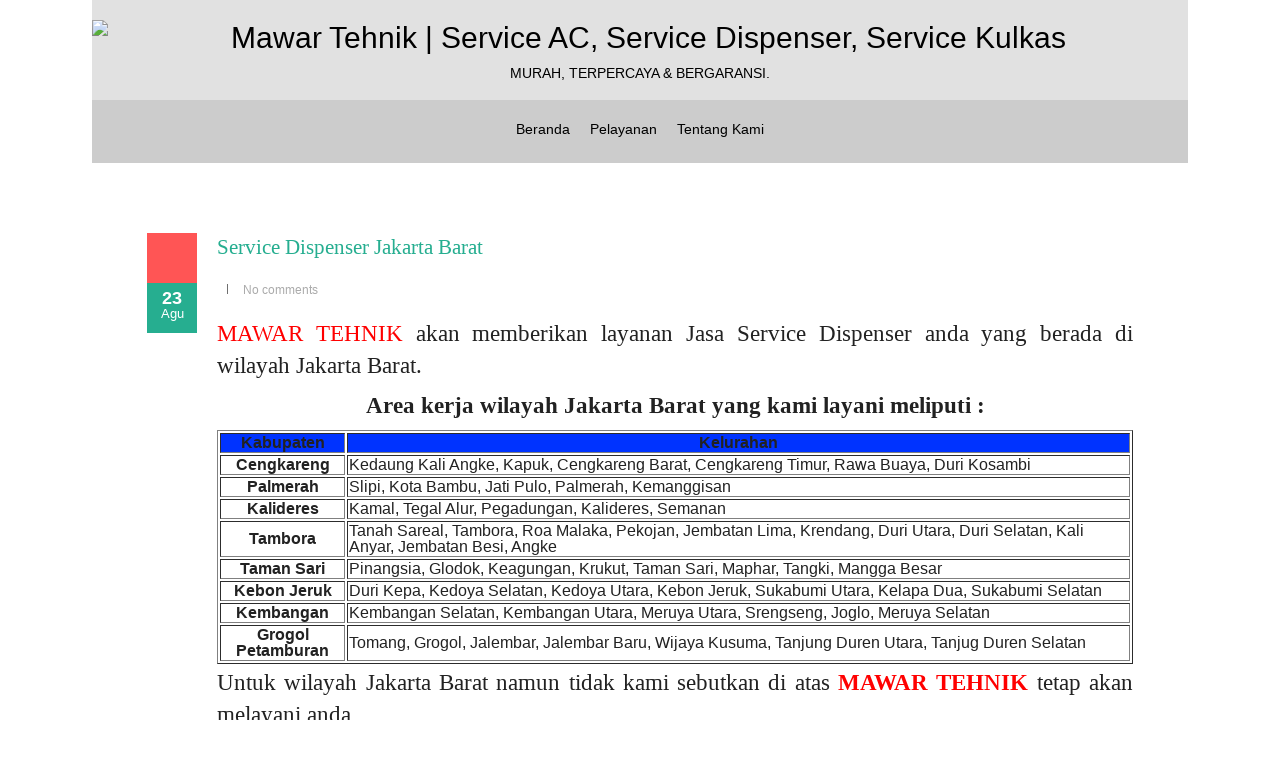

--- FILE ---
content_type: text/html; charset=UTF-8
request_url: https://mawartehnik.com/tag/service-dispenser-meruya/
body_size: 17480
content:
<!DOCTYPE html PUBLIC "-//W3C//DTD XHTML 1.0 Transitional//EN" "http://www.w3.org/TR/xhtml1/DTD/xhtml1-transitional.dtd"><html lang="id"><head profile="http://gmpg.org/xfn/11"><meta http-equiv="Content-Type" content="text/html; charset=UTF-8" /><meta name="viewport" content="width=device-width, initial-scale=1.0"><link rel="pingback" href="https://mawartehnik.com/xmlrpc.php" /><meta name='robots' content='index, follow, max-image-preview:large, max-snippet:-1, max-video-preview:-1' /><title>service dispenser Meruya | Mawar Tehnik | Service AC, Service Dispenser, Service Kulkas</title><meta name="description" content="MAWAR TEHNIK Adalah Penyedia Jasa Service Dispenser, Kulkas &amp; AC, Hubungi Kami Sekarang Juga : 081311701270 &amp; 085719229585" /><link rel="canonical" href="https://mawartehnik.com/tag/service-dispenser-meruya/" /><meta property="og:locale" content="id_ID" /><meta property="og:type" content="article" /><meta property="og:title" content="service dispenser Meruya | Mawar Tehnik | Service AC, Service Dispenser, Service Kulkas" /><meta property="og:description" content="MAWAR TEHNIK Adalah Penyedia Jasa Service Dispenser, Kulkas &amp; AC, Hubungi Kami Sekarang Juga : 081311701270 &amp; 085719229585" /><meta property="og:url" content="https://mawartehnik.com/tag/service-dispenser-meruya/" /><meta property="og:site_name" content="Mawar Tehnik | Service AC, Service Dispenser, Service Kulkas" /><meta name="twitter:card" content="summary_large_image" /> <script type="application/ld+json" class="yoast-schema-graph">/*<![CDATA[*/{"@context":"https://schema.org","@graph":[{"@type":"CollectionPage","@id":"https://mawartehnik.com/tag/service-dispenser-meruya/","url":"https://mawartehnik.com/tag/service-dispenser-meruya/","name":"service dispenser Meruya | Mawar Tehnik | Service AC, Service Dispenser, Service Kulkas","isPartOf":{"@id":"https://mawartehnik.com/#website"},"description":"MAWAR TEHNIK Adalah Penyedia Jasa Service Dispenser, Kulkas & AC, Hubungi Kami Sekarang Juga : 081311701270 & 085719229585","breadcrumb":{"@id":"https://mawartehnik.com/tag/service-dispenser-meruya/#breadcrumb"},"inLanguage":"id"},{"@type":"BreadcrumbList","@id":"https://mawartehnik.com/tag/service-dispenser-meruya/#breadcrumb","itemListElement":[{"@type":"ListItem","position":1,"name":"Home","item":"https://mawartehnik.com/"},{"@type":"ListItem","position":2,"name":"service dispenser Meruya"}]},{"@type":"WebSite","@id":"https://mawartehnik.com/#website","url":"https://mawartehnik.com/","name":"Mawar Tehnik | Service AC, Service Dispenser, Service Kulkas","description":"MURAH, TERPERCAYA &amp; BERGARANSI.","potentialAction":[{"@type":"SearchAction","target":{"@type":"EntryPoint","urlTemplate":"https://mawartehnik.com/?s={search_term_string}"},"query-input":{"@type":"PropertyValueSpecification","valueRequired":true,"valueName":"search_term_string"}}],"inLanguage":"id"}]}/*]]>*/</script> <link rel="alternate" type="application/rss+xml" title="Mawar Tehnik | Service AC, Service Dispenser, Service Kulkas &raquo; Feed" href="https://mawartehnik.com/feed/" /><link rel="alternate" type="application/rss+xml" title="Mawar Tehnik | Service AC, Service Dispenser, Service Kulkas &raquo; Umpan Komentar" href="https://mawartehnik.com/comments/feed/" /><link rel="alternate" type="application/rss+xml" title="Mawar Tehnik | Service AC, Service Dispenser, Service Kulkas &raquo; service dispenser Meruya Umpan Tag" href="https://mawartehnik.com/tag/service-dispenser-meruya/feed/" /><style id='wp-img-auto-sizes-contain-inline-css' type='text/css'>img:is([sizes=auto i],[sizes^="auto," i]){contain-intrinsic-size:3000px 1500px}
/*# sourceURL=wp-img-auto-sizes-contain-inline-css */</style><style id="litespeed-ccss">/*<![CDATA[*/ul{box-sizing:border-box}:root{--wp--preset--font-size--normal:16px;--wp--preset--font-size--huge:42px}.aligncenter{clear:both}*,*:before,*:after{-moz-box-sizing:border-box;-webkit-box-sizing:border-box;box-sizing:border-box}html,body{font-size:100%}body{background:#fff;color:#222;padding:0;margin:0;font-family:"Helvetica Neue","Helvetica",Helvetica,Arial,sans-serif;font-weight:400;font-style:normal;line-height:1;position:relative}img{max-width:100%;height:auto}img{-ms-interpolation-mode:bicubic}img{display:inline-block;vertical-align:middle}.row{width:100%;margin-left:auto;margin-right:auto;margin-top:0;margin-bottom:0;max-width:68.5rem;*zoom:1}.row:before,.row:after{content:" ";display:table}.row:after{clear:both}.columns{position:relative;padding-left:.9375rem;padding-right:.9375rem;width:100%;float:left}@media only screen{.columns{position:relative;padding-left:.9375rem;padding-right:.9375rem;float:left}}@media only screen and (min-width:40.063em){.columns{position:relative;padding-left:.9375rem;padding-right:.9375rem;float:left}}@media only screen and (min-width:64.063em){.columns{position:relative;padding-left:.9375rem;padding-right:.9375rem;float:left}}@media only screen and (min-width:90.063em){.columns{position:relative;padding-left:.9375rem;padding-right:.9375rem;float:left}}@media only screen and (min-width:120.063em){.columns{position:relative;padding-left:.9375rem;padding-right:.9375rem;float:left}}div,ul,li,h1,h3,h4,p{margin:0;padding:0;direction:2tr}a{color:#008cba;text-decoration:none;line-height:inherit}a img{border:none}p{font-family:inherit;font-weight:400;font-size:.9rem;line-height:1.6;margin-bottom:1.25rem;text-rendering:optimizeLegibility}h1,h3,h4{font-family:"Open Sans","Helvetica Neue","Helvetica",Helvetica,Arial,sans-serif;font-weight:300;font-style:normal;color:#222;text-rendering:optimizeLegibility;margin-top:.2rem;margin-bottom:.5rem;line-height:1.4}h1{font-size:2.125rem}h3{font-size:1.375rem}h4{font-size:1.125rem}ul{font-size:1rem;line-height:1.6;margin-bottom:1.25rem;list-style-position:outside;font-family:inherit}ul{margin-left:1.1rem}@media only screen and (min-width:40.063em){h1,h3,h4{line-height:1.4}h1{font-size:2.75rem}h3{font-size:1.6875rem}h4{font-size:1.4375rem}}.menu-toggle{display:none}#branding2{z-index:9999;background-color:#e1e1e1;position:relative;background-position:bottom}.desc{text-align:left;color:#000;font-size:14px;text-align:center;padding-bottom:20px;padding-top:10px}#site-title2{padding-top:20px;text-align:center}#site-title2 a{color:#000;font-size:30px;line-height:36px;text-decoration:none;text-align:center}#menu_wrap2{float:none;text-align:center;background-color:#ccc;border-top:3px solid #ccc}#navmenu ul{margin:0;padding:0;padding-left:5px}#navmenu ul li{list-style-type:none;display:inline-block;position:relative;margin-top:0;padding-top:15px;height:60px;padding-left:10px;padding-right:10px}#navmenu li a{font-size:14px;color:#000;font-weight:500}#menu_wrap2 #navmenu li a{font-size:14px;color:#000;font-weight:500}#navmenu ul{padding:0}#navmenu ul>li:after{position:absolute;bottom:100%;left:0;width:100%;height:.5px;content:'';opacity:0;-webkit-transform:translateY(-10px);-moz-transform:translateY(-10px);transform:translateY(-10px);background-color:#09c}@media only screen and (max-width:768px){body #navmenu{width:100%;text-align:center}#navmenu ul li{list-style-type:none;display:inline-block;position:relative;margin-top:0;padding-top:15px;height:auto;padding-left:10px;padding-right:10px}body #navmenu ul.menu{clear:both;position:absolute;top:50px;width:100%;z-index:10000;border:solid 1px #999;display:none;margin-top:5px;background-color:#333}body #navmenu ul.menu li{width:100%;clear:both;float:none;text-align:center;padding-top:6px;padding-right:30px;padding-bottom:6px;padding-left:0;border-top-width:2px;border-right-width:2px;border-bottom-width:2px;border-left-width:2px;border-top-style:solid;border-right-style:solid;border-bottom-style:solid;border-left-style:solid}body #navmenu ul.menu a{background:0 0;display:inline;padding:0;border:none;color:#fff}}#content{width:100%;float:left;background-color:#fff;padding-bottom:20px}#content .top-content{width:70%;position:relative;float:left;background-color:#fff;padding:40px}.post_content{width:100%;background:#fff}.hathor_fullwdth_body #content .top-content{width:100%}.aligncenter{display:block;margin:5px auto 5px auto}.aligncenter{display:block;margin:5px auto 5px auto}a img.aligncenter{display:block;margin-left:auto;margin-right:auto}.post_info{font-size:12px;color:#ababab}.post_info a{font-style:italic;color:#6f6f6f}.post_info_delimiter{display:inline-block;height:10px;margin-left:10px;border-left:1px solid #6f6f6f;padding-left:10px}.post_info .post_comments{position:relative;display:inline-block;padding-left:5px}.post_info .post_comments [class^=icon-]:before{font-size:15px;left:0;top:4px;color:#d7d7d7}.post_comments a{color:#ababab;font-weight:400!important;font-style:normal!important}.content_blog.blog_style_b1 article{padding-left:70px;min-height:150px}.blog_style_b1 .post_info_1{position:absolute;left:0;top:0;width:50px;height:150px;color:#fff}.post_info_1 .post_format,.post_info_1 .post_date{width:50px;height:50px;position:relative}.post_info_1 .post_format{background-color:#f55;color:#fff}.post_info_1 .post_format [class^=icon-]:before{font-size:20px;display:block;margin:0;padding:0;line-height:50px;width:50px;height:50px;text-align:center}.post_info_1 .post_date{background-color:#999}.post_info_1 .post_date span{display:block;text-align:center}.post_info_1 .post_date .day{font-size:18px;font-weight:700;padding-top:6px}.post_info_1 .post_date .month{font-size:13px}.blog_style_b1 .pic_wrapper{margin-bottom:22px}.blog_style_b1 .title_area{margin-bottom:22px}.blog_style_b1 .post_info_2{margin-bottom:22px}.blog_style_b1 .post_content{margin-bottom:4px;width:100%;-ms-word-wrap:break-word;word-wrap:break-word}.icon-pencil{background-image:url(/wp-content/themes/hathor/images/Untitled-1.png);background-repeat:no-repeat;display:block;background-position:center;padding-top:35px}.content_blog article{width:100%;-webkit-box-sizing:border-box;-moz-box-sizing:border-box;box-sizing:border-box;margin-top:30px;padding-bottom:20px;position:relative;overflow:hidden}.content_blog .post_title{margin:0;width:100%;overflow:auto;-ms-word-wrap:break-word;word-wrap:break-word}.content_blog .post_title a{color:#191919;font-size:21px}@media only screen and (max-width:768px){body #menu_wrap2 #navmenu ul.menu{clear:both;position:absolute;top:120px;width:100%;z-index:10000;border:solid 1px #999;display:none;margin-top:22px;background-color:#333;width:60%;margin-left:18%}#content .top-content{width:60%;position:relative;float:left;background-color:#fff;padding:40px}}@media only screen and (max-width:480px){body #menu_wrap2 #navmenu ul.menu{clear:both;position:absolute;top:120px;width:100%;z-index:10000;border:solid 1px #999;display:none;margin-top:5px;background-color:#333;width:60%;margin-left:18%}.blog_style_b1 .post_content{margin-bottom:4px;width:260px;-ms-word-wrap:break-word;word-wrap:break-word;margin-left:-60px}.blog_style_b1 .pic_wrapper{margin-left:-80px}#navmenu ul>li:before{display:none!important}#content .top-content{width:100%;position:relative;float:left;background-color:#fff;padding:20px}}@media (max-width:992px){.menu-toggle{display:block;position:fixed;left:0;top:5px;padding:8px 5px;font-size:16px;font-weight:400;color:#fff;-webkit-box-shadow:0px 0px 2px 0px rgba(50,50,50,.64);-moz-box-shadow:0px 0px 2px 0px rgba(50,50,50,.64);box-shadow:0px 0px 2px 0px rgba(50,50,50,.64);-webkit-border-top-right-radius:3px;-webkit-border-bottom-right-radius:3px;-moz-border-radius-topright:3px;-moz-border-radius-bottomright:3px;border-top-right-radius:3px;border-bottom-right-radius:3px;background-color:rgba(40,40,40,.3)}.menu-toggle:after{content:"\f0c9";font-size:18px;padding-left:8px;font-weight:700;font-family:FontAwesome}.row{overflow:hidden}}h1,h3,h4{font-family:'Raleway'!important;font-weight:400!important;text-transform:none!important}.content_blog .post_title a,.post_content a:link,.comments_template{color:#26AE90!important}.post_info_1 .post_date,#navmenu ul>li:after{background-color:#26AE90!important}/*]]>*/</style><link rel="preload" data-asynced="1" data-optimized="2" as="style" onload="this.onload=null;this.rel='stylesheet'" href="https://mawartehnik.com/wp-content/litespeed/ucss/6d1719c17ddb9836461186d2a26ef059.css?ver=9e86c" /><script data-optimized="1" type="litespeed/javascript" data-src="https://mawartehnik.com/wp-content/plugins/litespeed-cache/assets/js/css_async.min.js"></script> <style id='global-styles-inline-css' type='text/css'>/*<![CDATA[*/:root{--wp--preset--aspect-ratio--square: 1;--wp--preset--aspect-ratio--4-3: 4/3;--wp--preset--aspect-ratio--3-4: 3/4;--wp--preset--aspect-ratio--3-2: 3/2;--wp--preset--aspect-ratio--2-3: 2/3;--wp--preset--aspect-ratio--16-9: 16/9;--wp--preset--aspect-ratio--9-16: 9/16;--wp--preset--color--black: #000000;--wp--preset--color--cyan-bluish-gray: #abb8c3;--wp--preset--color--white: #ffffff;--wp--preset--color--pale-pink: #f78da7;--wp--preset--color--vivid-red: #cf2e2e;--wp--preset--color--luminous-vivid-orange: #ff6900;--wp--preset--color--luminous-vivid-amber: #fcb900;--wp--preset--color--light-green-cyan: #7bdcb5;--wp--preset--color--vivid-green-cyan: #00d084;--wp--preset--color--pale-cyan-blue: #8ed1fc;--wp--preset--color--vivid-cyan-blue: #0693e3;--wp--preset--color--vivid-purple: #9b51e0;--wp--preset--gradient--vivid-cyan-blue-to-vivid-purple: linear-gradient(135deg,rgb(6,147,227) 0%,rgb(155,81,224) 100%);--wp--preset--gradient--light-green-cyan-to-vivid-green-cyan: linear-gradient(135deg,rgb(122,220,180) 0%,rgb(0,208,130) 100%);--wp--preset--gradient--luminous-vivid-amber-to-luminous-vivid-orange: linear-gradient(135deg,rgb(252,185,0) 0%,rgb(255,105,0) 100%);--wp--preset--gradient--luminous-vivid-orange-to-vivid-red: linear-gradient(135deg,rgb(255,105,0) 0%,rgb(207,46,46) 100%);--wp--preset--gradient--very-light-gray-to-cyan-bluish-gray: linear-gradient(135deg,rgb(238,238,238) 0%,rgb(169,184,195) 100%);--wp--preset--gradient--cool-to-warm-spectrum: linear-gradient(135deg,rgb(74,234,220) 0%,rgb(151,120,209) 20%,rgb(207,42,186) 40%,rgb(238,44,130) 60%,rgb(251,105,98) 80%,rgb(254,248,76) 100%);--wp--preset--gradient--blush-light-purple: linear-gradient(135deg,rgb(255,206,236) 0%,rgb(152,150,240) 100%);--wp--preset--gradient--blush-bordeaux: linear-gradient(135deg,rgb(254,205,165) 0%,rgb(254,45,45) 50%,rgb(107,0,62) 100%);--wp--preset--gradient--luminous-dusk: linear-gradient(135deg,rgb(255,203,112) 0%,rgb(199,81,192) 50%,rgb(65,88,208) 100%);--wp--preset--gradient--pale-ocean: linear-gradient(135deg,rgb(255,245,203) 0%,rgb(182,227,212) 50%,rgb(51,167,181) 100%);--wp--preset--gradient--electric-grass: linear-gradient(135deg,rgb(202,248,128) 0%,rgb(113,206,126) 100%);--wp--preset--gradient--midnight: linear-gradient(135deg,rgb(2,3,129) 0%,rgb(40,116,252) 100%);--wp--preset--font-size--small: 13px;--wp--preset--font-size--medium: 20px;--wp--preset--font-size--large: 36px;--wp--preset--font-size--x-large: 42px;--wp--preset--spacing--20: 0.44rem;--wp--preset--spacing--30: 0.67rem;--wp--preset--spacing--40: 1rem;--wp--preset--spacing--50: 1.5rem;--wp--preset--spacing--60: 2.25rem;--wp--preset--spacing--70: 3.38rem;--wp--preset--spacing--80: 5.06rem;--wp--preset--shadow--natural: 6px 6px 9px rgba(0, 0, 0, 0.2);--wp--preset--shadow--deep: 12px 12px 50px rgba(0, 0, 0, 0.4);--wp--preset--shadow--sharp: 6px 6px 0px rgba(0, 0, 0, 0.2);--wp--preset--shadow--outlined: 6px 6px 0px -3px rgb(255, 255, 255), 6px 6px rgb(0, 0, 0);--wp--preset--shadow--crisp: 6px 6px 0px rgb(0, 0, 0);}:where(.is-layout-flex){gap: 0.5em;}:where(.is-layout-grid){gap: 0.5em;}body .is-layout-flex{display: flex;}.is-layout-flex{flex-wrap: wrap;align-items: center;}.is-layout-flex > :is(*, div){margin: 0;}body .is-layout-grid{display: grid;}.is-layout-grid > :is(*, div){margin: 0;}:where(.wp-block-columns.is-layout-flex){gap: 2em;}:where(.wp-block-columns.is-layout-grid){gap: 2em;}:where(.wp-block-post-template.is-layout-flex){gap: 1.25em;}:where(.wp-block-post-template.is-layout-grid){gap: 1.25em;}.has-black-color{color: var(--wp--preset--color--black) !important;}.has-cyan-bluish-gray-color{color: var(--wp--preset--color--cyan-bluish-gray) !important;}.has-white-color{color: var(--wp--preset--color--white) !important;}.has-pale-pink-color{color: var(--wp--preset--color--pale-pink) !important;}.has-vivid-red-color{color: var(--wp--preset--color--vivid-red) !important;}.has-luminous-vivid-orange-color{color: var(--wp--preset--color--luminous-vivid-orange) !important;}.has-luminous-vivid-amber-color{color: var(--wp--preset--color--luminous-vivid-amber) !important;}.has-light-green-cyan-color{color: var(--wp--preset--color--light-green-cyan) !important;}.has-vivid-green-cyan-color{color: var(--wp--preset--color--vivid-green-cyan) !important;}.has-pale-cyan-blue-color{color: var(--wp--preset--color--pale-cyan-blue) !important;}.has-vivid-cyan-blue-color{color: var(--wp--preset--color--vivid-cyan-blue) !important;}.has-vivid-purple-color{color: var(--wp--preset--color--vivid-purple) !important;}.has-black-background-color{background-color: var(--wp--preset--color--black) !important;}.has-cyan-bluish-gray-background-color{background-color: var(--wp--preset--color--cyan-bluish-gray) !important;}.has-white-background-color{background-color: var(--wp--preset--color--white) !important;}.has-pale-pink-background-color{background-color: var(--wp--preset--color--pale-pink) !important;}.has-vivid-red-background-color{background-color: var(--wp--preset--color--vivid-red) !important;}.has-luminous-vivid-orange-background-color{background-color: var(--wp--preset--color--luminous-vivid-orange) !important;}.has-luminous-vivid-amber-background-color{background-color: var(--wp--preset--color--luminous-vivid-amber) !important;}.has-light-green-cyan-background-color{background-color: var(--wp--preset--color--light-green-cyan) !important;}.has-vivid-green-cyan-background-color{background-color: var(--wp--preset--color--vivid-green-cyan) !important;}.has-pale-cyan-blue-background-color{background-color: var(--wp--preset--color--pale-cyan-blue) !important;}.has-vivid-cyan-blue-background-color{background-color: var(--wp--preset--color--vivid-cyan-blue) !important;}.has-vivid-purple-background-color{background-color: var(--wp--preset--color--vivid-purple) !important;}.has-black-border-color{border-color: var(--wp--preset--color--black) !important;}.has-cyan-bluish-gray-border-color{border-color: var(--wp--preset--color--cyan-bluish-gray) !important;}.has-white-border-color{border-color: var(--wp--preset--color--white) !important;}.has-pale-pink-border-color{border-color: var(--wp--preset--color--pale-pink) !important;}.has-vivid-red-border-color{border-color: var(--wp--preset--color--vivid-red) !important;}.has-luminous-vivid-orange-border-color{border-color: var(--wp--preset--color--luminous-vivid-orange) !important;}.has-luminous-vivid-amber-border-color{border-color: var(--wp--preset--color--luminous-vivid-amber) !important;}.has-light-green-cyan-border-color{border-color: var(--wp--preset--color--light-green-cyan) !important;}.has-vivid-green-cyan-border-color{border-color: var(--wp--preset--color--vivid-green-cyan) !important;}.has-pale-cyan-blue-border-color{border-color: var(--wp--preset--color--pale-cyan-blue) !important;}.has-vivid-cyan-blue-border-color{border-color: var(--wp--preset--color--vivid-cyan-blue) !important;}.has-vivid-purple-border-color{border-color: var(--wp--preset--color--vivid-purple) !important;}.has-vivid-cyan-blue-to-vivid-purple-gradient-background{background: var(--wp--preset--gradient--vivid-cyan-blue-to-vivid-purple) !important;}.has-light-green-cyan-to-vivid-green-cyan-gradient-background{background: var(--wp--preset--gradient--light-green-cyan-to-vivid-green-cyan) !important;}.has-luminous-vivid-amber-to-luminous-vivid-orange-gradient-background{background: var(--wp--preset--gradient--luminous-vivid-amber-to-luminous-vivid-orange) !important;}.has-luminous-vivid-orange-to-vivid-red-gradient-background{background: var(--wp--preset--gradient--luminous-vivid-orange-to-vivid-red) !important;}.has-very-light-gray-to-cyan-bluish-gray-gradient-background{background: var(--wp--preset--gradient--very-light-gray-to-cyan-bluish-gray) !important;}.has-cool-to-warm-spectrum-gradient-background{background: var(--wp--preset--gradient--cool-to-warm-spectrum) !important;}.has-blush-light-purple-gradient-background{background: var(--wp--preset--gradient--blush-light-purple) !important;}.has-blush-bordeaux-gradient-background{background: var(--wp--preset--gradient--blush-bordeaux) !important;}.has-luminous-dusk-gradient-background{background: var(--wp--preset--gradient--luminous-dusk) !important;}.has-pale-ocean-gradient-background{background: var(--wp--preset--gradient--pale-ocean) !important;}.has-electric-grass-gradient-background{background: var(--wp--preset--gradient--electric-grass) !important;}.has-midnight-gradient-background{background: var(--wp--preset--gradient--midnight) !important;}.has-small-font-size{font-size: var(--wp--preset--font-size--small) !important;}.has-medium-font-size{font-size: var(--wp--preset--font-size--medium) !important;}.has-large-font-size{font-size: var(--wp--preset--font-size--large) !important;}.has-x-large-font-size{font-size: var(--wp--preset--font-size--x-large) !important;}
/*# sourceURL=global-styles-inline-css *//*]]>*/</style><style id='classic-theme-styles-inline-css' type='text/css'>/*! This file is auto-generated */
.wp-block-button__link{color:#fff;background-color:#32373c;border-radius:9999px;box-shadow:none;text-decoration:none;padding:calc(.667em + 2px) calc(1.333em + 2px);font-size:1.125em}.wp-block-file__button{background:#32373c;color:#fff;text-decoration:none}
/*# sourceURL=/wp-includes/css/classic-themes.min.css */</style> <script id="burst-js-extra" type="litespeed/javascript">var burst={"tracking":{"isInitialHit":!0,"lastUpdateTimestamp":0,"beacon_url":"https://mawartehnik.com/wp-content/plugins/burst-statistics/endpoint.php","ajaxUrl":"https://mawartehnik.com/wp-admin/admin-ajax.php"},"options":{"cookieless":0,"pageUrl":"https://mawartehnik.com/service-dispenser-jakarta-barat/","beacon_enabled":1,"do_not_track":0,"enable_turbo_mode":0,"track_url_change":0,"cookie_retention_days":30,"debug":0},"goals":{"completed":[],"scriptUrl":"https://mawartehnik.com/wp-content/plugins/burst-statistics/assets/js/build/burst-goals.js?v=1765701497","active":[]},"cache":{"uid":null,"fingerprint":null,"isUserAgent":null,"isDoNotTrack":null,"useCookies":null}}</script> <script type="litespeed/javascript" data-src="https://mawartehnik.com/wp-includes/js/jquery/jquery.min.js" id="jquery-core-js"></script> <link rel="https://api.w.org/" href="https://mawartehnik.com/wp-json/" /><link rel="alternate" title="JSON" type="application/json" href="https://mawartehnik.com/wp-json/wp/v2/tags/1091" /><link rel="EditURI" type="application/rsd+xml" title="RSD" href="https://mawartehnik.com/xmlrpc.php?rsd" /><style type="text/css">body .nivo-caption {
	display: none!important;
}</style><style type="text/css">.nivo-caption h3 {
	display: none!important;
}</style><style type="text/css">.nivo-caption p {
	display: none!important;
}</style><style type="text/css">/*Secondary Elements Color*/



.postitle, .postitle a,.postitle2 a, .widgettitle,.widget-title, .entry-title a, .widgettitle2, #reply-title, #comments span, .catag_list a, .lay2 h2, .nivo-caption a, .nivo-caption,.entry-title,.content_blog .post_title a,.title h2.blue1,.title h2.green1 ,.postitle_lay a,#wp-calendar tr td a,.vcard a,.post_content a:link,.post_content p a,.comments_template,.post_info_wrap a{
color:#26AE90!important;

}

.midrow_block,.style2.icon_img,.icon_img {border-color:#26AE90!important;}

 .midbutton,.nivo-controlNav a.active,#sub_banner,#wp-calendar #today,#searchsubmit,#content .more-link,#submit,.nivo-caption h3,.post_info_1 .post_date,#navmenu ul > li::after,.scrollup,.midbutton2{
background-color:#26AE90!important;
}

.view a.info:hover,#navmenu ul > li ul li:hover,#submit:hover,.midbutton:hover,#searchsubmit:hover ,.midbutton2:hover {
background-color:#ff4533!important; background:#ff4533!important;

}
.ch-info a:hover,.widget_tag_cloud a:hover,.post_info a:hover,.post_views a:hover,
.post_comments a:hover,.wp-pagenavi:hover, .alignleft a:hover, .wp-pagenavi:hover ,.alignright a:hover,.comment-form a:hover,.port a:hover,.previous a:hover, .next a:hover,.our_team p.port_team a:hover{
color:#ff4533!important;}</style><style type="text/css">.recentcomments a{display:inline !important;padding:0 !important;margin:0 !important;}</style><link rel="icon" href="https://mawartehnik.com/wp-content/uploads/2020/03/cropped-pp-32x32.jpg" sizes="32x32" /><link rel="icon" href="https://mawartehnik.com/wp-content/uploads/2020/03/cropped-pp-192x192.jpg" sizes="192x192" /><link rel="apple-touch-icon" href="https://mawartehnik.com/wp-content/uploads/2020/03/cropped-pp-180x180.jpg" /><meta name="msapplication-TileImage" content="https://mawartehnik.com/wp-content/uploads/2020/03/cropped-pp-270x270.jpg" /></head><body data-rsssl=1 class="archive tag tag-service-dispenser-meruya tag-1091 wp-theme-hathor hathor_fullwdth_body" data-burst_id="1091" data-burst_type="tag"><div class="row"><div id="branding2"><h3 class="menu-toggle">Menu</h3><div id="site-title2"><a href="https://mawartehnik.com/" class="logo-img"><img data-lazyloaded="1" src="[data-uri]" width="1146" height="248" data-src="https://mawartehnik.com/wp-content/uploads/2020/03/header-mawar.png.webp" alt="Mawar Tehnik | Service AC, Service Dispenser, Service Kulkas" /></a></div><div class="desc">MURAH, TERPERCAYA &amp; BERGARANSI.</div></div></div><div class="row"><div id="menu_wrap2"><div id="navmenu"><div class="menu-header"><ul id="menu-menu-1" class="menu"><li id="menu-item-10" class="menu-item menu-item-type-custom menu-item-object-custom menu-item-home menu-item-10"><a href="https://mawartehnik.com/">Beranda</a></li><li id="menu-item-11" class="menu-item menu-item-type-post_type menu-item-object-page menu-item-11"><a href="https://mawartehnik.com/pelayanan/">Pelayanan</a></li><li id="menu-item-20" class="menu-item menu-item-type-post_type menu-item-object-page menu-item-20"><a href="https://mawartehnik.com/tentang-kami/">Tentang Kami</a></li></ul></div></div></div></div></div></div><div class="row"><div class=" columns"><div id="content" ><div class="top-content"><div class="post-103 post type-post status-publish format-standard hentry category-service tag-service-dispenser-angel-residence tag-service-dispenser-angke tag-service-dispenser-apartemen-belmont-residence tag-service-dispenser-apartemen-central-park tag-service-dispenser-apartemen-city-garden tag-service-dispenser-apartemen-city-park tag-service-dispenser-apartemen-city-resort tag-service-dispenser-apartemen-dloft tag-service-dispenser-apartemen-grand-tropic tag-service-dispenser-apartemen-green-park tag-service-dispenser-apartemen-green-park-view tag-service-dispenser-apartemen-kedoya-elok tag-service-dispenser-apartemen-mediterania-garden-residence tag-service-dispenser-apartemen-menara-kebon-jeruk tag-service-dispenser-apartemen-menara-latumenten tag-service-dispenser-apartemen-point-8 tag-service-dispenser-apartemen-puri-garden tag-service-dispenser-apartemen-puri-mansion tag-service-dispenser-apartemen-puri-orchard tag-service-dispenser-apartemen-puri-park-view tag-service-dispenser-apartemen-royal-mediterania-garden tag-service-dispenser-apartemen-season-city tag-service-dispenser-apartemen-sky-terrace tag-service-dispenser-apartemen-st-moritz tag-service-dispenser-apartemen-taman-anggrek tag-service-dispenser-apartemen-taman-gloria tag-service-dispenser-apartemen-wesling tag-service-dispenser-apartemen-westmark tag-service-dispenser-bandara-sokarno-hatta tag-service-dispenser-basmoll tag-service-dispenser-batu-sari tag-service-dispenser-bojong tag-service-dispenser-bukit-golf-mediterania tag-service-dispenser-casajardin tag-service-dispenser-cengkareng tag-service-dispenser-cengkareng-barat tag-service-dispenser-cengkareng-timur tag-service-dispenser-central-park-residences tag-service-dispenser-centro-city-residence tag-service-dispenser-citra-business-park tag-service-dispenser-citra-garden-1 tag-service-dispenser-citra-garden-2 tag-service-dispenser-citra-garden-3 tag-service-dispenser-citra-garden-5 tag-service-dispenser-citra-garden-6 tag-service-dispenser-city-park tag-service-dispenser-city-resort tag-service-dispenser-daan-mogot-baru tag-service-dispenser-de-oaze tag-service-dispenser-duri-kepa tag-service-dispenser-duri-kosambi tag-service-dispenser-duri-selatan tag-service-dispenser-duri-utara tag-service-dispenser-duta-indah-alpha tag-service-dispenser-glodok tag-service-dispenser-golden-palm-residence tag-service-dispenser-grand-surya-apartment tag-service-dispenser-green-garden tag-service-dispenser-green-park tag-service-dispenser-green-resort-apartment tag-service-dispenser-green-ville tag-service-dispenser-grogol tag-service-dispenser-harco-glodok tag-service-dispenser-jalan-panjang tag-service-dispenser-jati-pulo tag-service-dispenser-jelambar tag-service-dispenser-jelambar-baru tag-service-dispenser-jembatan-besi tag-service-dispenser-jembatan-lima tag-service-dispenser-joglo tag-service-dispenser-kali-deres tag-service-dispenser-kalianyar tag-service-dispenser-kalideres tag-service-dispenser-kamal tag-service-dispenser-kampung-baru tag-service-dispenser-kapuk tag-service-dispenser-keagungan tag-service-dispenser-kebon-jeruk tag-service-dispenser-kedaung-kaliangke tag-service-dispenser-kedoya-elok tag-service-dispenser-kedoya-raya tag-service-dispenser-kedoya-selatan tag-service-dispenser-kedoya-utara tag-service-dispenser-kelapa-dua tag-service-dispenser-kemanggisan tag-service-dispenser-kembangan-barat tag-service-dispenser-kembangan-timur tag-service-dispenser-kosambi-baru tag-service-dispenser-kota-bambu tag-service-dispenser-kota-bambu-selatan tag-service-dispenser-kota-bambu-utara tag-service-dispenser-kota-tua tag-service-dispenser-krendang tag-service-dispenser-krukut tag-service-dispenser-mangga-besar tag-service-dispenser-mangga-dua tag-service-dispenser-maphar tag-service-dispenser-mediterania-garden tag-service-dispenser-menara-kebun-jeruk tag-service-dispenser-meruya tag-service-dispenser-meruya-selatan tag-service-dispenser-meruya-utara tag-service-dispenser-mutiara-puri-kembangan tag-service-dispenser-orchard-palace-residence tag-service-dispenser-palm-mansion tag-service-dispenser-palmerah tag-service-dispenser-pegadungan tag-service-dispenser-pekojan tag-service-dispenser-permata-saphire tag-service-dispenser-permata-surya tag-service-dispenser-permata-taman-palem tag-service-dispenser-pinangsia tag-service-dispenser-pondok-indah tag-service-dispenser-premier-pavilion tag-service-dispenser-puri-botanical-residence tag-service-dispenser-puri-garden tag-service-dispenser-puri-gardenia tag-service-dispenser-puri-indah tag-service-dispenser-puri-kembangan tag-service-dispenser-rawa-belong tag-service-dispenser-rawa-buaya tag-service-dispenser-roa-malaka tag-service-dispenser-royal-mediterania-garden tag-service-dispenser-sastra-graha tag-service-dispenser-seasons-city tag-service-dispenser-semanan tag-service-dispenser-serengseng tag-service-dispenser-simpruk tag-service-dispenser-simpruk-indah tag-service-dispenser-simpruk-terrkulkase tag-service-dispenser-slipi tag-service-dispenser-srengseng tag-service-dispenser-sukabumi tag-service-dispenser-sukabumi-selatan tag-service-dispenser-sukabumi-utara tag-service-dispenser-sunrise-garden tag-service-dispenser-taman-alfa-indah tag-service-dispenser-taman-anggrek tag-service-dispenser-taman-duta-mas tag-service-dispenser-taman-gloria tag-service-dispenser-taman-harapan-indah tag-service-dispenser-taman-kencana tag-service-dispenser-taman-palem-lestari tag-service-dispenser-taman-permata-buana tag-service-dispenser-taman-permata-indah tag-service-dispenser-taman-ratu-indah tag-service-dispenser-taman-sari tag-service-dispenser-taman-semanan-indah tag-service-dispenser-taman-surya-2 tag-service-dispenser-taman-surya-3 tag-service-dispenser-taman-surya-5 tag-service-dispenser-tamansari tag-service-dispenser-tambora tag-service-dispenser-tanah-sareal tag-service-dispenser-tangki tag-service-dispenser-tanjung-duren tag-service-dispenser-tanjung-duren-selatan tag-service-dispenser-tanjung-duren-utara tag-service-dispenser-tegal-alur tag-service-dispenser-the-city-resort-residences tag-service-dispenser-the-gilimanuk tag-service-dispenser-the-green-court tag-service-dispenser-tomang tag-service-dispenser-tubagus-angke tag-service-dispenser-wijaya-kusuma" id="post-103"></div><div id="content" class="content_blog blog_style_b1" role="main"><article class="post_format_standard odd"><div class="post_info_1"><div class="post_format"><span class="icon-pencil"></span></div><div class="post_date"><span class="day">23</span><span class="month">Agu</span></div></div><div class="title_area"><h1 class="post_title"><a href="https://mawartehnik.com/service-dispenser-jakarta-barat/" title="Service Dispenser Jakarta Barat">Service Dispenser Jakarta Barat</a></h1></div><div class="post_info post_info_2">
<span class="post_info_delimiter"></span><div class="post_comments"><a><span class="comments_number"> <a href="https://mawartehnik.com/service-dispenser-jakarta-barat/#respond">No comments</a> </span><span class="icon-comment"></span></a></div></div><div class="pic_wrapper image_wrapper"></div><div class="post_content"><p><h4 style="text-align: justify;"><span style="color: #ff0000;">MAWAR TEHNIK </span>akan memberikan layanan Jasa Service Dispenser anda yang berada di wilayah Jakarta Barat.</h4><h4 style="text-align: center;"><strong>Area kerja wilayah Jakarta Barat yang kami layani meliputi :</strong></h4><table border="1" width="100%"><tbody><tr><th scope="col" bgcolor="#0033FF">Kabupaten</th><th scope="col" bgcolor="#0033FF">Kelurahan</th></tr><tr><th scope="row">Cengkareng</th><td>Kedaung Kali Angke, Kapuk, Cengkareng Barat, Cengkareng Timur, Rawa Buaya, Duri Kosambi</td></tr><tr><th scope="row">Palmerah</th><td>Slipi, Kota Bambu, Jati Pulo, Palmerah, Kemanggisan</td></tr><tr><th scope="row">Kalideres</th><td>Kamal, Tegal Alur, Pegadungan, Kalideres, Semanan</td></tr><tr><th scope="row">Tambora</th><td>Tanah Sareal, Tambora, Roa Malaka, Pekojan, Jembatan Lima, Krendang, Duri Utara, Duri Selatan, Kali Anyar, Jembatan Besi, Angke</td></tr><tr><th scope="row">Taman Sari</th><td>Pinangsia, Glodok, Keagungan, Krukut, Taman Sari, Maphar, Tangki, Mangga Besar</td></tr><tr><th scope="row">Kebon Jeruk</th><td>Duri Kepa, Kedoya Selatan, Kedoya Utara, Kebon Jeruk, Sukabumi Utara, Kelapa Dua, Sukabumi Selatan</td></tr><tr><th scope="row">Kembangan</th><td>Kembangan Selatan, Kembangan Utara, Meruya Utara, Srengseng, Joglo, Meruya Selatan</td></tr><tr><th scope="row">Grogol Petamburan</th><td>Tomang, Grogol, Jalembar, Jalembar Baru, Wijaya Kusuma, Tanjung Duren Utara, Tanjug Duren Selatan</td></tr></tbody></table><h4 style="text-align: justify;">Untuk wilayah Jakarta Barat namun tidak kami sebutkan di atas <span style="color: #ff0000;"><strong>MAWAR TEHNIK</strong></span> tetap akan melayani anda</h4><h4 style="text-align: justify;">Untuk mendapatkan Jasa Service Dispenser silahkan hubungi <span style="color: #ff0000;">MAWAR TEHNIK</span> melalui telp/sms selama 24 Jam setiap hari baik hari kerja maupun hari libur, kami akan langsung menuju ke tempat anda.</h4><h4 style="text-align: center;"><strong>JASA LAYANAN SERVICE YANG KAMI BERIKAN:</strong></h4><ul><li><h4>Service Dispenser</h4></li><li><h4>Untuk Perumahan, Rumah Susun/Rusun, Apartemen, Clauster, Recidance, Gateway, Gedung, Perkantoran, Kampus/Universitas, Sekolahan, Kostan, dan juga ruko.</h4></li><li><h4>Isi Freon</h4></li><li><h4>Ganti Sparepart</h4></li></ul><h2></h2><h2 style="text-align: center;"><strong>HUBUNGI KAMI SEKARANG JUGA :</strong></h2><h4 style="text-align: center;"><em><strong>(Silakan Klik salah satu Logo Telpon Untuk Langsung Menghubungi Kami)</strong></em></h4><h1 style="text-align: center;"><strong>MAWARDI NUR</strong></h1><p>&nbsp;</p><p><a href="tel:085719229585"><img data-lazyloaded="1" src="[data-uri]" decoding="async" class="aligncenter" data-src="https://dinatehnik.com/wp-content/uploads/2017/09/unnamed-2.png" alt="" width="126" height="126" /></a></p><h1 style="box-sizing: border-box; margin: 0.2rem 0px 0.5rem; padding: 0px; color: #222222; text-rendering: optimizeLegibility; line-height: 1.4; font-size: 2.75rem; text-align: center; font-family: Raleway !important; font-weight: normal !important;"><strong style="box-sizing: border-box; line-height: inherit;">085719229585</strong></h1><h2 style="text-align: center;">Atau</h2><h2 style="text-align: center;">Bisa Langsung Klik disini</h2><h2 style="text-align: center;">Bila Ingin Chat Via WhatsApp</h2><p><center><a href="https://api.whatsapp.com/send?phone=6285719229585&amp;text=Halo,%20Saya%20mau%20tanya....."><img data-lazyloaded="1" src="[data-uri]" width="350" height="88" decoding="async" style="max-width: 100%;" data-src="https://lh3.googleusercontent.com/-N23V4qsFKs8/WMV9mGK5x5I/AAAAAAAAAPQ/BcC6qzLzJtcqKUWAX5TXX8KxuwDX5JXAgCLcB/h90/Button%2BChat%2Bvia%2BWhatsapp.png" /></a></center><center></center>&nbsp;</p><p><img data-lazyloaded="1" src="[data-uri]" decoding="async" class="alignnone size-medium wp-image-15 aligncenter" data-src="https://mawartehnik.com/wp-content/uploads/2019/02/30-day-warranty-295x300-295x300.png.webp" alt="MAWAR TEHNIK GARANSI 30 HARI " width="181" height="184" /></p></p><div class="post_wrap_n"></div></div><div class="post_info post_info_3 clearboth"></div></article><div class="wp-pagenavi"><div class="alignleft"><a href="https://mawartehnik.com/service-ac-jakarta-utara/" rel="prev">&laquo; Service AC Jakarta Utara</a></div><div class="alignright"><a href="https://mawartehnik.com/service-dispenser-jakarta-pusat/" rel="next">Service Dispenser Jakarta Pusat &raquo; </a></div></div></div><div class="comments_template"></div></div></div></div></div><div id="copyright"><div class="row"><div class="large-12"><div class="copytext">
| <b>Powered By <a href="http://rahayufoto.com" title="Mysterious Man">Mysterious Man</a></b> | <b>Adword By <a href="https://promonavigator.co.id/ref/fa612a96104c0dc4" title="Cybersline Mediadata">Cybersline Mediadata</a></b> |            <a class="theme-by"target="_blank" href="https://www.phonewear.fr/">Theme by phonewear</a></div><div class="social-profiles clearfix"><ul><li class="instagram"><a href="#" title="instagram" target="_blank"> </a></li></ul></div>
<a href="#" class="scrollup"> &uarr;</a></div></div></div> <script type="speculationrules">{"prefetch":[{"source":"document","where":{"and":[{"href_matches":"/*"},{"not":{"href_matches":["/wp-*.php","/wp-admin/*","/wp-content/uploads/*","/wp-content/*","/wp-content/plugins/*","/wp-content/themes/hathor/*","/*\\?(.+)"]}},{"not":{"selector_matches":"a[rel~=\"nofollow\"]"}},{"not":{"selector_matches":".no-prefetch, .no-prefetch a"}}]},"eagerness":"conservative"}]}</script> <script charset="utf-8" type="litespeed/javascript">jQuery(window).ready(function($){$('.menu-toggle').sidr({name:'sidr-left',side:'left',source:'#navmenu',onOpen:function(){$('.menu-toggle').animate({marginLeft:"260px"},200)},onClose:function(){$('.menu-toggle').animate({marginLeft:"0px"},200)}})});jQuery(document).ready(function($){jQuery('#work-carousel').carouFredSel({next:"#work-carousel-next",prev:"#work-carousel-prev",auto:!1,circular:!1,infinite:!0,width:'100%',scroll:{items:1}})});jQuery(document).ready(function($){jQuery('#work-carousel3').carouFredSel({next:"#work-carousel-next3",prev:"#work-carousel-prev3",auto:!1,circular:!1,infinite:!0,width:'100%',scroll:{items:1}})});jQuery(document).ready(function($){jQuery('#work-carousels').carouFredSel({next:"#work-carousel-next2",prev:"#work-carousel-prev2",auto:!1,circular:!1,infinite:!0,width:'100%',scroll:{items:1}})})</script> <script data-no-optimize="1">/*<![CDATA[*/window.lazyLoadOptions=Object.assign({},{threshold:300},window.lazyLoadOptions||{});!function(t,e){"object"==typeof exports&&"undefined"!=typeof module?module.exports=e():"function"==typeof define&&define.amd?define(e):(t="undefined"!=typeof globalThis?globalThis:t||self).LazyLoad=e()}(this,function(){"use strict";function e(){return(e=Object.assign||function(t){for(var e=1;e<arguments.length;e++){var n,a=arguments[e];for(n in a)Object.prototype.hasOwnProperty.call(a,n)&&(t[n]=a[n])}return t}).apply(this,arguments)}function o(t){return e({},at,t)}function l(t,e){return t.getAttribute(gt+e)}function c(t){return l(t,vt)}function s(t,e){return function(t,e,n){e=gt+e;null!==n?t.setAttribute(e,n):t.removeAttribute(e)}(t,vt,e)}function i(t){return s(t,null),0}function r(t){return null===c(t)}function u(t){return c(t)===_t}function d(t,e,n,a){t&&(void 0===a?void 0===n?t(e):t(e,n):t(e,n,a))}function f(t,e){et?t.classList.add(e):t.className+=(t.className?" ":"")+e}function _(t,e){et?t.classList.remove(e):t.className=t.className.replace(new RegExp("(^|\\s+)"+e+"(\\s+|$)")," ").replace(/^\s+/,"").replace(/\s+$/,"")}function g(t){return t.llTempImage}function v(t,e){!e||(e=e._observer)&&e.unobserve(t)}function b(t,e){t&&(t.loadingCount+=e)}function p(t,e){t&&(t.toLoadCount=e)}function n(t){for(var e,n=[],a=0;e=t.children[a];a+=1)"SOURCE"===e.tagName&&n.push(e);return n}function h(t,e){(t=t.parentNode)&&"PICTURE"===t.tagName&&n(t).forEach(e)}function a(t,e){n(t).forEach(e)}function m(t){return!!t[lt]}function E(t){return t[lt]}function I(t){return delete t[lt]}function y(e,t){var n;m(e)||(n={},t.forEach(function(t){n[t]=e.getAttribute(t)}),e[lt]=n)}function L(a,t){var o;m(a)&&(o=E(a),t.forEach(function(t){var e,n;e=a,(t=o[n=t])?e.setAttribute(n,t):e.removeAttribute(n)}))}function k(t,e,n){f(t,e.class_loading),s(t,st),n&&(b(n,1),d(e.callback_loading,t,n))}function A(t,e,n){n&&t.setAttribute(e,n)}function O(t,e){A(t,rt,l(t,e.data_sizes)),A(t,it,l(t,e.data_srcset)),A(t,ot,l(t,e.data_src))}function w(t,e,n){var a=l(t,e.data_bg_multi),o=l(t,e.data_bg_multi_hidpi);(a=nt&&o?o:a)&&(t.style.backgroundImage=a,n=n,f(t=t,(e=e).class_applied),s(t,dt),n&&(e.unobserve_completed&&v(t,e),d(e.callback_applied,t,n)))}function x(t,e){!e||0<e.loadingCount||0<e.toLoadCount||d(t.callback_finish,e)}function M(t,e,n){t.addEventListener(e,n),t.llEvLisnrs[e]=n}function N(t){return!!t.llEvLisnrs}function z(t){if(N(t)){var e,n,a=t.llEvLisnrs;for(e in a){var o=a[e];n=e,o=o,t.removeEventListener(n,o)}delete t.llEvLisnrs}}function C(t,e,n){var a;delete t.llTempImage,b(n,-1),(a=n)&&--a.toLoadCount,_(t,e.class_loading),e.unobserve_completed&&v(t,n)}function R(i,r,c){var l=g(i)||i;N(l)||function(t,e,n){N(t)||(t.llEvLisnrs={});var a="VIDEO"===t.tagName?"loadeddata":"load";M(t,a,e),M(t,"error",n)}(l,function(t){var e,n,a,o;n=r,a=c,o=u(e=i),C(e,n,a),f(e,n.class_loaded),s(e,ut),d(n.callback_loaded,e,a),o||x(n,a),z(l)},function(t){var e,n,a,o;n=r,a=c,o=u(e=i),C(e,n,a),f(e,n.class_error),s(e,ft),d(n.callback_error,e,a),o||x(n,a),z(l)})}function T(t,e,n){var a,o,i,r,c;t.llTempImage=document.createElement("IMG"),R(t,e,n),m(c=t)||(c[lt]={backgroundImage:c.style.backgroundImage}),i=n,r=l(a=t,(o=e).data_bg),c=l(a,o.data_bg_hidpi),(r=nt&&c?c:r)&&(a.style.backgroundImage='url("'.concat(r,'")'),g(a).setAttribute(ot,r),k(a,o,i)),w(t,e,n)}function G(t,e,n){var a;R(t,e,n),a=e,e=n,(t=Et[(n=t).tagName])&&(t(n,a),k(n,a,e))}function D(t,e,n){var a;a=t,(-1<It.indexOf(a.tagName)?G:T)(t,e,n)}function S(t,e,n){var a;t.setAttribute("loading","lazy"),R(t,e,n),a=e,(e=Et[(n=t).tagName])&&e(n,a),s(t,_t)}function V(t){t.removeAttribute(ot),t.removeAttribute(it),t.removeAttribute(rt)}function j(t){h(t,function(t){L(t,mt)}),L(t,mt)}function F(t){var e;(e=yt[t.tagName])?e(t):m(e=t)&&(t=E(e),e.style.backgroundImage=t.backgroundImage)}function P(t,e){var n;F(t),n=e,r(e=t)||u(e)||(_(e,n.class_entered),_(e,n.class_exited),_(e,n.class_applied),_(e,n.class_loading),_(e,n.class_loaded),_(e,n.class_error)),i(t),I(t)}function U(t,e,n,a){var o;n.cancel_on_exit&&(c(t)!==st||"IMG"===t.tagName&&(z(t),h(o=t,function(t){V(t)}),V(o),j(t),_(t,n.class_loading),b(a,-1),i(t),d(n.callback_cancel,t,e,a)))}function $(t,e,n,a){var o,i,r=(i=t,0<=bt.indexOf(c(i)));s(t,"entered"),f(t,n.class_entered),_(t,n.class_exited),o=t,i=a,n.unobserve_entered&&v(o,i),d(n.callback_enter,t,e,a),r||D(t,n,a)}function q(t){return t.use_native&&"loading"in HTMLImageElement.prototype}function H(t,o,i){t.forEach(function(t){return(a=t).isIntersecting||0<a.intersectionRatio?$(t.target,t,o,i):(e=t.target,n=t,a=o,t=i,void(r(e)||(f(e,a.class_exited),U(e,n,a,t),d(a.callback_exit,e,n,t))));var e,n,a})}function B(e,n){var t;tt&&!q(e)&&(n._observer=new IntersectionObserver(function(t){H(t,e,n)},{root:(t=e).container===document?null:t.container,rootMargin:t.thresholds||t.threshold+"px"}))}function J(t){return Array.prototype.slice.call(t)}function K(t){return t.container.querySelectorAll(t.elements_selector)}function Q(t){return c(t)===ft}function W(t,e){return e=t||K(e),J(e).filter(r)}function X(e,t){var n;(n=K(e),J(n).filter(Q)).forEach(function(t){_(t,e.class_error),i(t)}),t.update()}function t(t,e){var n,a,t=o(t);this._settings=t,this.loadingCount=0,B(t,this),n=t,a=this,Y&&window.addEventListener("online",function(){X(n,a)}),this.update(e)}var Y="undefined"!=typeof window,Z=Y&&!("onscroll"in window)||"undefined"!=typeof navigator&&/(gle|ing|ro)bot|crawl|spider/i.test(navigator.userAgent),tt=Y&&"IntersectionObserver"in window,et=Y&&"classList"in document.createElement("p"),nt=Y&&1<window.devicePixelRatio,at={elements_selector:".lazy",container:Z||Y?document:null,threshold:300,thresholds:null,data_src:"src",data_srcset:"srcset",data_sizes:"sizes",data_bg:"bg",data_bg_hidpi:"bg-hidpi",data_bg_multi:"bg-multi",data_bg_multi_hidpi:"bg-multi-hidpi",data_poster:"poster",class_applied:"applied",class_loading:"litespeed-loading",class_loaded:"litespeed-loaded",class_error:"error",class_entered:"entered",class_exited:"exited",unobserve_completed:!0,unobserve_entered:!1,cancel_on_exit:!0,callback_enter:null,callback_exit:null,callback_applied:null,callback_loading:null,callback_loaded:null,callback_error:null,callback_finish:null,callback_cancel:null,use_native:!1},ot="src",it="srcset",rt="sizes",ct="poster",lt="llOriginalAttrs",st="loading",ut="loaded",dt="applied",ft="error",_t="native",gt="data-",vt="ll-status",bt=[st,ut,dt,ft],pt=[ot],ht=[ot,ct],mt=[ot,it,rt],Et={IMG:function(t,e){h(t,function(t){y(t,mt),O(t,e)}),y(t,mt),O(t,e)},IFRAME:function(t,e){y(t,pt),A(t,ot,l(t,e.data_src))},VIDEO:function(t,e){a(t,function(t){y(t,pt),A(t,ot,l(t,e.data_src))}),y(t,ht),A(t,ct,l(t,e.data_poster)),A(t,ot,l(t,e.data_src)),t.load()}},It=["IMG","IFRAME","VIDEO"],yt={IMG:j,IFRAME:function(t){L(t,pt)},VIDEO:function(t){a(t,function(t){L(t,pt)}),L(t,ht),t.load()}},Lt=["IMG","IFRAME","VIDEO"];return t.prototype={update:function(t){var e,n,a,o=this._settings,i=W(t,o);{if(p(this,i.length),!Z&&tt)return q(o)?(e=o,n=this,i.forEach(function(t){-1!==Lt.indexOf(t.tagName)&&S(t,e,n)}),void p(n,0)):(t=this._observer,o=i,t.disconnect(),a=t,void o.forEach(function(t){a.observe(t)}));this.loadAll(i)}},destroy:function(){this._observer&&this._observer.disconnect(),K(this._settings).forEach(function(t){I(t)}),delete this._observer,delete this._settings,delete this.loadingCount,delete this.toLoadCount},loadAll:function(t){var e=this,n=this._settings;W(t,n).forEach(function(t){v(t,e),D(t,n,e)})},restoreAll:function(){var e=this._settings;K(e).forEach(function(t){P(t,e)})}},t.load=function(t,e){e=o(e);D(t,e)},t.resetStatus=function(t){i(t)},t}),function(t,e){"use strict";function n(){e.body.classList.add("litespeed_lazyloaded")}function a(){console.log("[LiteSpeed] Start Lazy Load"),o=new LazyLoad(Object.assign({},t.lazyLoadOptions||{},{elements_selector:"[data-lazyloaded]",callback_finish:n})),i=function(){o.update()},t.MutationObserver&&new MutationObserver(i).observe(e.documentElement,{childList:!0,subtree:!0,attributes:!0})}var o,i;t.addEventListener?t.addEventListener("load",a,!1):t.attachEvent("onload",a)}(window,document);/*]]>*/</script><script data-no-optimize="1">/*<![CDATA[*/window.litespeed_ui_events=window.litespeed_ui_events||["mouseover","click","keydown","wheel","touchmove","touchstart"];var urlCreator=window.URL||window.webkitURL;function litespeed_load_delayed_js_force(){console.log("[LiteSpeed] Start Load JS Delayed"),litespeed_ui_events.forEach(e=>{window.removeEventListener(e,litespeed_load_delayed_js_force,{passive:!0})}),document.querySelectorAll("iframe[data-litespeed-src]").forEach(e=>{e.setAttribute("src",e.getAttribute("data-litespeed-src"))}),"loading"==document.readyState?window.addEventListener("DOMContentLoaded",litespeed_load_delayed_js):litespeed_load_delayed_js()}litespeed_ui_events.forEach(e=>{window.addEventListener(e,litespeed_load_delayed_js_force,{passive:!0})});async function litespeed_load_delayed_js(){let t=[];for(var d in document.querySelectorAll('script[type="litespeed/javascript"]').forEach(e=>{t.push(e)}),t)await new Promise(e=>litespeed_load_one(t[d],e));document.dispatchEvent(new Event("DOMContentLiteSpeedLoaded")),window.dispatchEvent(new Event("DOMContentLiteSpeedLoaded"))}function litespeed_load_one(t,e){console.log("[LiteSpeed] Load ",t);var d=document.createElement("script");d.addEventListener("load",e),d.addEventListener("error",e),t.getAttributeNames().forEach(e=>{"type"!=e&&d.setAttribute("data-src"==e?"src":e,t.getAttribute(e))});let a=!(d.type="text/javascript");!d.src&&t.textContent&&(d.src=litespeed_inline2src(t.textContent),a=!0),t.after(d),t.remove(),a&&e()}function litespeed_inline2src(t){try{var d=urlCreator.createObjectURL(new Blob([t.replace(/^(?:<!--)?(.*?)(?:-->)?$/gm,"$1")],{type:"text/javascript"}))}catch(e){d="data:text/javascript;base64,"+btoa(t.replace(/^(?:<!--)?(.*?)(?:-->)?$/gm,"$1"))}return d}/*]]>*/</script><script data-no-optimize="1">/*<![CDATA[*/var litespeed_vary=document.cookie.replace(/(?:(?:^|.*;\s*)_lscache_vary\s*\=\s*([^;]*).*$)|^.*$/,"");litespeed_vary||fetch("/wp-content/plugins/litespeed-cache/guest.vary.php",{method:"POST",cache:"no-cache",redirect:"follow"}).then(e=>e.json()).then(e=>{console.log(e),e.hasOwnProperty("reload")&&"yes"==e.reload&&(sessionStorage.setItem("litespeed_docref",document.referrer),window.location.reload(!0))});/*]]>*/</script><script data-optimized="1" type="litespeed/javascript" data-src="https://mawartehnik.com/wp-content/litespeed/js/961d778cc270e92167b13d08873e66b9.js?ver=9e86c"></script></body></html>
<!-- Page optimized by LiteSpeed Cache @2026-01-21 17:30:59 -->

<!-- Page cached by LiteSpeed Cache 7.6.2 on 2026-01-21 17:30:59 -->
<!-- Guest Mode -->
<!-- QUIC.cloud CCSS loaded ✅ /ccss/fc014564ed45e423d21670a25e564197.css -->
<!-- QUIC.cloud UCSS loaded ✅ /ucss/6d1719c17ddb9836461186d2a26ef059.css -->